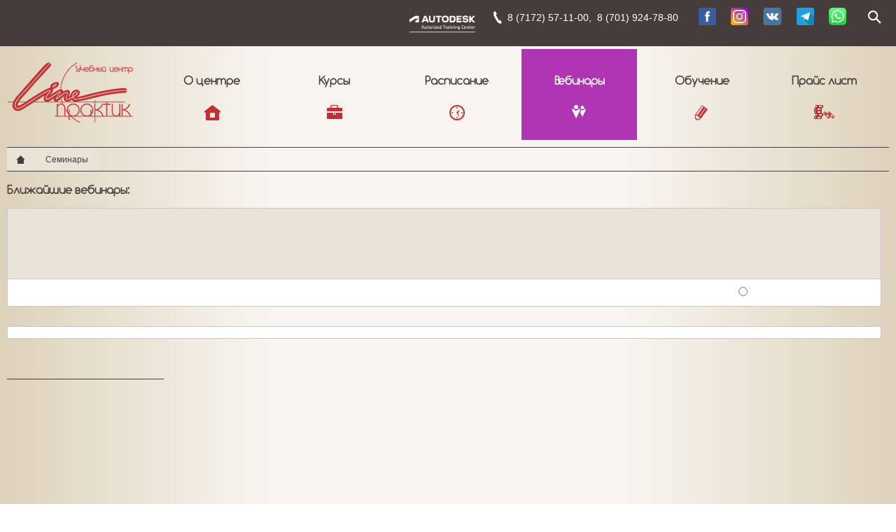

--- FILE ---
content_type: text/html; charset=UTF-8
request_url: https://l-p.kz/webinar/
body_size: 6236
content:
<!DOCTYPE html>
<html>
	<head>
		<meta charset="utf-8" />
		<meta name='yandex-verification' content='5fd545d6c418af18' />
		<meta name="description" content="Лайн-Практик" />
	        <meta name="keywords" content="вебинар, повышение квалификации архитектора, сметчика, строителя, BIm, информационное моделирование зданий" />
  		  		<title>Бесплатные вебинары по проектированию и BIM (ТИМСО)</title>
		<link rel="icon" href="favicon.ico" type="image/x-icon" />
		<link rel="shortcut icon" href="favicon.ico" type="image/x-icon" />
		<script type="text/javascript" src="/bitrix/templates/lp/js/jquery-1.11.0.min.js"></script>
                <link rel="stylesheet" type="text/css" href="/bitrix/templates/lp/js/fancybox/jquery.fancybox.css" />
               	<meta http-equiv="Content-Type" content="text/html; charset=UTF-8" />
<meta name="keywords" content="вебинар, повышение квалификации архитектора, сметчика, строителя, BIm, информационное моделирование зданий" />
<link href="/bitrix/cache/css/s2/lp/kernel_main/kernel_main.css?17122273905560" type="text/css"  rel="stylesheet" />
<link href="/bitrix/cache/css/s2/lp/template_6dc39531d3e802da9b6025218431c869/template_6dc39531d3e802da9b6025218431c869.css?176352545943707" type="text/css"  data-template-style="true"  rel="stylesheet" />
<script type="text/javascript">if(!window.BX)window.BX={message:function(mess){if(typeof mess=='object') for(var i in mess) BX.message[i]=mess[i]; return true;}};</script>
<script type="text/javascript">(window.BX||top.BX).message({'JS_CORE_LOADING':'Загрузка...','JS_CORE_NO_DATA':'- Нет данных -','JS_CORE_WINDOW_CLOSE':'Закрыть','JS_CORE_WINDOW_EXPAND':'Развернуть','JS_CORE_WINDOW_NARROW':'Свернуть в окно','JS_CORE_WINDOW_SAVE':'Сохранить','JS_CORE_WINDOW_CANCEL':'Отменить','JS_CORE_H':'ч','JS_CORE_M':'м','JS_CORE_S':'с','JSADM_AI_HIDE_EXTRA':'Скрыть лишние','JSADM_AI_ALL_NOTIF':'Показать все','JSADM_AUTH_REQ':'Требуется авторизация!','JS_CORE_WINDOW_AUTH':'Войти','JS_CORE_IMAGE_FULL':'Полный размер'});</script>
<script type="text/javascript">(window.BX||top.BX).message({'LANGUAGE_ID':'ru','FORMAT_DATE':'DD.MM.YYYY','FORMAT_DATETIME':'DD.MM.YYYY HH:MI:SS','COOKIE_PREFIX':'BITRIX_SM','SERVER_TZ_OFFSET':'18000','SITE_ID':'s2','USER_ID':'','SERVER_TIME':'1767307857','USER_TZ_OFFSET':'0','USER_TZ_AUTO':'Y','bitrix_sessid':'43855a7ee67f404dc51b68f716a7f54d'});</script>


<script type="text/javascript" src="/bitrix/cache/js/s2/lp/kernel_main/kernel_main.js?1712231681278019"></script>
<script type="text/javascript">BX.setJSList(['/bitrix/js/main/core/core.js?171222335097612','/bitrix/js/main/core/core_ajax.js?171222335035278','/bitrix/js/main/json/json2.min.js?17122233503467','/bitrix/js/main/core/core_ls.js?171222335010330','/bitrix/js/main/session.js?17122233503170','/bitrix/js/main/core/core_window.js?171222335096525','/bitrix/js/main/utils.js?171222335030972']); </script>
<script type="text/javascript">BX.setCSSList(['/bitrix/js/main/core/css/core.css?17122233505336','/bitrix/templates/lp/components/bitrix/menu/main/style.css?1712223354626','/bitrix/templates/lp/components/bitrix/breadcrumb/breadcrump/style.css?1712223354227','/bitrix/templates/lp/components/bitrix/menu/section/style.css?1712223354626','/bitrix/templates/lp/components/bitrix/news.list/top_banners/style.css?1712223354109','/bitrix/templates/lp/components/bitrix/menu/bot/style.css?1712223354626','/bitrix/templates/lp/styles.css?176352537939566','/bitrix/templates/lp/template_styles.css?176352537938']); </script>


<script type="text/javascript">
bxSession.Expand(1440, '43855a7ee67f404dc51b68f716a7f54d', false, '53491bec185e4d9115ec13137a9da29a');
</script>
<script type="text/javascript">var _ba = _ba || []; _ba.push(["aid", "144a556288beae6dae2fc4a3419e0521"]); _ba.push(["host", "l-p.kz"]); (function() {var ba = document.createElement("script"); ba.type = "text/javascript"; ba.async = true;ba.src = (document.location.protocol == "https:" ? "https://" : "http://") + "bitrix.info/ba.js";var s = document.getElementsByTagName("script")[0];s.parentNode.insertBefore(ba, s);})();</script>


               	<!--[if lt IE 9]><link rel="stylesheet" type="text/css" href="/bitrix/templates/lp/ie.css" /></script><![endif]-->
	 	<!--[if lt IE 8]><link rel="stylesheet" type="text/css" href="/bitrix/templates/lp/ie7.css" /></script><![endif]-->
		<!--[if lt IE 9]><script src="http://html5shiv.googlecode.com/svn/trunk/html5.js"></script><![endif]-->

<!-- Global site tag (gtag.js) - Google Analytics -->
<script async src="https://www.googletagmanager.com/gtag/js?id=G-S49DTR8NF8"></script>
<script>
  window.dataLayer = window.dataLayer || [];
  function gtag(){dataLayer.push(arguments);}
  gtag('js', new Date());

  gtag('config', 'G-S49DTR8NF8');
</script>

<script src="//static-login.sendpulse.com/apps/fc3/build/loader.js" sp-form-id="648364f4027dce4c3c43f3916cb14a9198c86ad2b8ea686936593e6a04b7fdc4"></script>
</head>
	<body>
<!--[if lt IE 8]>
		<div class="ie_message_overlay">
			<p>К сожалению, данная версия Internet Explorer устарела.</p>
			<p>Для корректной работы сайта требуется Internet Explorer версии 8 и выше.</p>
			<p><a href="http://windows.microsoft.com/en-my/windows-vista/update-internet-explorer">Обновить Internet Explorer.</a></p>
		</div>

		<![endif]-->
 	<div id="wrap">
			<header>
				<div class="top_panel">	
					<div class="default_width clearfix">
						<form id="lp_search" action="/search/index.php" class="search">
	<fieldset>
		<input type="text" name="q" value="" size="15" maxlength="50" class="search_text" placeholder="Поиск" />			<input name="s" type="submit" value="Поиск" />
		<a href="/search" class="no_js_search"><span>open</span></a>
	</fieldset>
</form>						
						<div class="contacts">
 <a href="https://api.whatsapp.com/send?phone=77019247880" target="_blank" title="Ссылка: https://api.whatsapp.com/send?phone=77019247880" style="color: #333333;"><img width="110" alt="ATC.png" src="/upload/medialibrary/ebf/ebf4866e023bb3dab07083253cb2ccc8.png" height="44" title="ATC.png" align="left"></a>
	<table cellspacing="0" cellpadding="0">
	<tbody>
	<tr>
		<td>
			<p class="phone">
				 8 (7172) 57-11-00,&nbsp; 8 (701) 924-78-80&nbsp; &nbsp;
			</p>
		</td>
		<td style="font-family: Arial;padding: 0 4px 0 0;">
 <a href="https://www.facebook.com/linepractic/" target="_blank"><img width="25" src="https://cad.kz/upload/facebook.png" height="25" style="width:25px;"></a>
		</td>
		<td style="font-family: Arial;padding: 0 4px 0 0;">
 <a href="https://www.instagram.com/line_practic/" target="_blank"><img width="25" src="https://cad.kz/upload/instagram.png" height="25" style="width:25px;"></a>
		</td>
		<td style="font-family: Arial;padding: 0 4px 0 0;">
 <a href="https://vk.com/linepractic" target="_blank"><img width="26" src="https://cad.kz/upload/vk.png" height="25" style="width:27px;"></a>
		</td>
		<td style="font-family: Arial;padding: 0 4px 0 0;">
 <a href="http://t.me/cadkz" target="_blank"><img width="25" src="https://cad.kz/upload/telegram.png" height="25" style="width:25px;"></a>
		</td>
		<td style="font-family: Arial;padding: 0 4px 0 0;">
 <a href="https://api.whatsapp.com/send?phone=77019247880" target="_blank"><img width="25" src="/upload/294px-WhatsApp_logo-color-vertical.svg.png" height="25" style="width:25px;"></a>
		</td>
	</tr>
	</tbody>
	</table>
</div>
 <br>					</div>	
				</div>
				<div class="default_width clearfix">
<h1 class="logo"> <a href="/">Учебный центр "Лайн-Практик"</a> </h1>
					
					<nav class="main_menu">
	<ul class="root_item_list">


       	
	
					<li  class="m_about has_submenu">
				<a href="/about/" class="root_item ">
				О центре				</a>
				<div  class="submenu">
				<ul class="clearfix m_about ">
				
		
	
	

       	
	

							<li class=""><a href="/about/">Лайн-Практик</a></li>
			


	
	

       	
	

							<li class=""><a href="/about/partners/">Партнеры</a></li>
			


	
	

       	
	

							<li class=""><a href="/about/news/">Новости</a></li>
			


	
	

       	
	

							<li class=""><a href="/about/job/">Вакансии</a></li>
			


	
	

       	
	

							<li class=""><a href="/oferta.php">Договор оферты</a></li>
			


	
	

       	
	

							<li class=""><a href="/about/essentials.php">Реквизиты</a></li>
			


	
	

       	
	

							<li class=""><a href="/about/contacts.php">Контакты</a></li>
			


	
	

       	
		</ul></div></li>	
	

							<li class="m_courses has_submenu">
				<a href="/courses/" class="root_item ">Курсы</a>
								<div  class="submenu">
				<ul class="two_column clearfix">
					<li>
						<h4>Темы</h4>
												<a href="/courses/index.php?th=37">1С: Предприятие 8</a>
												<a href="/courses/index.php?th=38">Графика и системы проектирования</a>
												<a href="/courses/index.php?th=141">BIM технология</a>
												<a href="/courses/index.php?th=154">Бесплатные курсы и семинары</a>
												<a href="/courses/index.php?th=184">Онлайн-курсы для проектировщиков</a>
											</li>
					<li>
						<h4>Программные продукты</h4>
												<a href="/courses/index.php?pr=178">NanoCAD</a>
												<a href="/courses/index.php?pr=29">Autodesk</a>
												<a href="/courses/index.php?pr=173">Autodesk Revit</a>
												<a href="/courses/index.php?pr=174">Autocad</a>
												<a href="/courses/index.php?pr=175">Autodesk 3Ds max</a>
												<a href="/courses/index.php?pr=176">Civil 3D</a>
												<a href="/courses/index.php?pr=177">Лира САПР</a>
												<a href="/courses/index.php?pr=131">SCAD</a>
												<a href="/courses/index.php?pr=214">АВС-KZ</a>
											</li>
				</ul>
				</div>
				</li>
			


	
	

       	
	

							<li class="m_schedule">
				<a href="/schedule/" class="root_item ">Расписание</a>
				</li>
			


	
	

       	
	

							<li class="m_partners">
				<a href="/webinar/" class="root_item active">Вебинары</a>
				</li>
			


	
	

       	
	
					<li  class="m_training has_submenu">
				<a href="/training/" class="root_item ">
				Обучение				</a>
				<div  class="submenu">
				<ul class="clearfix m_training ">
				
		
	
	

       	
	

							<li class=""><a href="/training/teachers/">Эксперты</a></li>
			


	
	

       	
	

							<li class=""><a href="/training/bim-tekhnologii-v-kazakhstane.php">BIM технологии в Казахстане</a></li>
			


	
	

       	
	

							<li class=""><a href="/training/photos/">Фотогалерея</a></li>
			


	
	

       	
	

							<li class=""><a href="/training/reviews/">Отзывы клиентов</a></li>
			


	
	

       	
		</ul></div></li>	
	

							<li class="m_price">
				<a href="/prays-list.php" class="root_item ">Прайс лист</a>
				</li>
			


	
	


	</ul>
</nav>

				</div>
			</header>
			
			<div id="content" class="main_content default_width">
         <div class="breadcrumb"><ul class="clearfix"><li class="home"><a href="/">Главная</a></li><li class="current"><a href="/webinar/" title="Семинары">Семинары</a></li></ul></div>                          				<h3>Ближайшие вебинары:</h3>
<div class="block_list schedule_list_v">
	<ul>
		<form action="/courses/order.php">
 <input type="hidden" value="2799" name="CID">
			<li>
			<h4>
			<p>
			</p>
 <br>
 <b> </b>
			<p align="left">
 <b> </b>
			</p>
 <b> </b><br>
 </h4>
 <a href="https://uc.l-p.kz/vebinary/Revit_2025/"> </a> <a href="http://uc.l-p.kz/vebinary/BIM_estimate/?utm_medium=uc.l-p.kz%2Fvebinary%2Fbim_estimate%2Fwebsite"> </a> <b> </b> <a href=""> </a> <a href="http://uc.l-p.kz/vebinary/revit_2026/"> </a> <a href="http://edu.l-p.kz/web_building_inspection"> </a> <a href="http://edu.l-p.kz/web_revit_prom?utm_medium=website"> </a> <b> </b>
			<table class="no_border">
			<tbody>
			<tr>
				<td id="bx_1373509569_3049" title="Двойной щелчок - Изменить услугу">
				</td>
				<td>
					&nbsp; &nbsp; &nbsp; &nbsp; &nbsp; &nbsp; &nbsp; &nbsp; &nbsp; &nbsp; &nbsp; &nbsp; &nbsp; &nbsp; &nbsp; &nbsp; &nbsp;<br>
				</td>
				<td>
					&nbsp; &nbsp; &nbsp; &nbsp; &nbsp; &nbsp; &nbsp; &nbsp; &nbsp;
				</td>
				<td>
				</td>
				<td>
				</td>
				<td>
 <input type="radio" value="3049" name="SID">
				</td>
				<td rowspan="1">
					<br>
				</td>
			</tr>
			</tbody>
			</table>
 </li>
			<li><br>
 </li>
		</form>
	</ul>
</div>
 ____________________________<br>
 <br>
 <br>
 <script src="https://yastatic.net/q/forms-frontend-ext/_/embed.js"></script> <iframe src="https://forms.yandex.ru/u/5eaa566f6b955210b68c1a20/?iframe=1" frameborder="0" name="ya-form-5eaa566f6b955210b68c1a20" width="650"></iframe> <section class="main_page_block"></section><!--noindex-->
<div class= "social_share" id="asd_share_buttons">
	<a class="ss_vk" href="#" title="Расшарить в ВКонтакт" onclick="window.open('http://vkontakte.ru/share.php?url=http%3A%2F%2Fl-p.kz%2Fwebinar%2F&amp;title=%D0%91%D0%B5%D1%81%D0%BF%D0%BB%D0%B0%D1%82%D0%BD%D1%8B%D0%B5+%D0%B2%D0%B5%D0%B1%D0%B8%D0%BD%D0%B0%D1%80%D1%8B+%D0%BF%D0%BE+%D0%BF%D1%80%D0%BE%D0%B5%D0%BA%D1%82%D0%B8%D1%80%D0%BE%D0%B2%D0%B0%D0%BD%D0%B8%D1%8E+%D0%B8+BIM+%28%D0%A2%D0%98%D0%9C%D0%A1%D0%9E%29&amp;image=&amp;description=', '', 'scrollbars=yes,resizable=no,width=560,height=350,top='+Math.floor((screen.height - 350)/2-14)+',left='+Math.floor((screen.width - 560)/2-5)); return false;"><img src="/bitrix/templates/lp/components/bitrix/asd.share.buttons/share/images/vkontakte.png" alt="ВКонтакт" border="0" vspace="3" hspace="3" /></a>
	<a class="ss_fb" href="#" title="Расшарить в Facebook" onclick="window.open('http://www.facebook.com/sharer.php?u=http%3A%2F%2Fl-p.kz%2Fwebinar%2F', '', 'scrollbars=yes,resizable=no,width=560,height=350,top='+Math.floor((screen.height - 350)/2-14)+',left='+Math.floor((screen.width - 560)/2-5)); return false;"><img src="/bitrix/templates/lp/components/bitrix/asd.share.buttons/share/images/facebook.png" alt="Facebook" border="0" vspace="3" hspace="3" /></a>
	<a class="ss_od" href="#" title="Расшарить в Одноклассники" onclick="window.open('http://www.odnoklassniki.ru/dk?st.cmd=addShare&amp;st._surl=http%3A%2F%2Fl-p.kz%2Fwebinar%2F%3F', '', 'scrollbars=yes,resizable=no,width=620,height=450,top='+Math.floor((screen.height - 450)/2-14)+',left='+Math.floor((screen.width - 620)/2-5)); return false;"><img src="/bitrix/templates/lp/components/bitrix/asd.share.buttons/share/images/odnoklassniki.png" alt="Одноклассники" border="0" vspace="3" hspace="3" /></a>
	<a class="ss_tw" href="#" title="Расшарить в Twitter" onclick="window.open('http://twitter.com/share?text=%D0%91%D0%B5%D1%81%D0%BF%D0%BB%D0%B0%D1%82%D0%BD%D1%8B%D0%B5+%D0%B2%D0%B5%D0%B1%D0%B8%D0%BD%D0%B0%D1%80%D1%8B+%D0%BF%D0%BE+%D0%BF%D1%80%D0%BE%D0%B5%D0%BA%D1%82%D0%B8%D1%80%D0%BE%D0%B2%D0%B0%D0%BD%D0%B8%D1%8E+%D0%B8+BIM+%28%D0%A2%D0%98%D0%9C%D0%A1%D0%9E%29&amp;url=http%3A%2F%2Fl-p.kz%2Fwebinar%2F', '', 'scrollbars=yes,resizable=no,width=560,height=350,top='+Math.floor((screen.height - 350)/2-14)+',left='+Math.floor((screen.width - 560)/2-5)); return false;"><img src="/bitrix/templates/lp/components/bitrix/asd.share.buttons/share/images/twitter.png" alt="Twitter" border="0" vspace="3" hspace="3" /></a>
	<a class="ss_mm" rel="nofollow" href="#" title="Расшарить в Mail.Ru" onclick="window.open('http://connect.mail.ru/share?share_url=http%3A%2F%2Fl-p.kz%2Fwebinar%2F', '', 'scrollbars=yes,resizable=no,width=560,height=350,top='+Math.floor((screen.height - 350)/2-14)+',left='+Math.floor((screen.width - 560)/2-5)); return false;"><img src="/bitrix/templates/lp/components/bitrix/asd.share.buttons/share/images/mailru.png" alt="Mail.Ru" border="0" vspace="3" hspace="3" /></a>
</div>
<!--/noindex--> 

 

			</div>
		</div>
		
		<footer>

			<section class="page_slider_wrap footer_banner">
				<div class="page_slider">
<ul>
		<li id="bx_651765591_1699">
                <a href="https://b24-f61moe.bitrix24.site/rannee_bronirovanie/" style="background-image: url(/upload/iblock/8c2/8c22c8ca681878c2686098c1ccd84f74.png);"></a>
	</li>

		<li id="bx_651765591_1432">
                <a href="https://cad.kz/" style="background-image: url(/upload/iblock/c48/c48c4236afcb2851dc4cc4c31312b389.png);"></a>
	</li>

		<li id="bx_651765591_1431">
                <a href="https://edu.l-p.kz/rassrochka" style="background-image: url(/upload/iblock/b5e/b5ed98bdedf84ab704a0ae96354efa65.png);"></a>
	</li>

</ul>				</div>
			</section>
<div class="footer_content">
			<div class="default_width">
	
					
					<nav class="supp_menu">
<ul>

			<li class="s_m_courses"><a href="/courses/">Курсы</a></li>
		
			<li class="s_m_schedule"><a href="/schedule/">Расписание</a></li>
		
			<li class="s_m_question"><a href="/about/ask.php">Задать вопрос</a></li>
		
			<li class="s_m_contacts"><a href="/about/contacts.php">Контакты</a></li>
		
			<li class="s_m_map"><a href="/map.php">Карта сайта</a></li>
		
			<li class=""><a href="/enter.php">Вход для учеников</a></li>
		

</ul>
</nav>
				<section class="copyright clearfix">
					<p>© 2026 Учебный центр "Лайн-Практик"</p>
					<p><a href="http://1c-rating.kz/web/">Создание сайта</a> - 1С-Рейтинг</p>
				</section>
			</div>
</div>
<!--  <div class="alert">
  <span class="closebtn" onclick="this.parentElement.style.display='none';">×</span> 
  <strong>Вебинар: «Применение Autodesk Revit в проектировании промышленных зданий» </strong> 
<a href="https://edu.l-p.kz/web_revit_prom?utm_source=lp" class="link_button">Подробнее</a>
</div> -->
		</footer>

                <script type="text/javascript" src="/bitrix/templates/lp/js/classie.js"></script>
		<script type="text/javascript" src="/bitrix/templates/lp/js/uisearch.js"></script>
                <script type="text/javascript" src="/bitrix/templates/lp/js/jquery.fancybox.pack.js"></script>
		<script type="text/javascript" src="/bitrix/templates/lp/js/cbpAnimatedHeader.js"></script>
<script type="text/javascript" src="/bitrix/templates/lp/js/jquery.bxslider.min.js"></script>
<script type="text/javascript" src="/bitrix/templates/lp/js/common.js"></script>


<!-- Yandex.Metrika counter -->
<script type="text/javascript" >
   (function(m,e,t,r,i,k,a){m[i]=m[i]||function(){(m[i].a=m[i].a||[]).push(arguments)};
   m[i].l=1*new Date();k=e.createElement(t),a=e.getElementsByTagName(t)[0],k.async=1,k.src=r,a.parentNode.insertBefore(k,a)})
   (window, document, "script", "https://mc.yandex.ru/metrika/tag.js", "ym");

   ym(36711320, "init", {
        clickmap:true,
        trackLinks:true,
        accurateTrackBounce:true,
        webvisor:true
   });
</script>
<noscript><div><img src="https://mc.yandex.ru/watch/36711320" style="position:absolute; left:-9999px;" alt="" /></div></noscript>
<!-- /Yandex.Metrika counter -->

<script data-skip-moving="true">
        (function(w,d,u){
                var s=d.createElement('script');s.async=1;s.src=u+'?'+(Date.now()/60000|0);
                var h=d.getElementsByTagName('script')[0];h.parentNode.insertBefore(s,h);
        })(window,document,'https://cdn.bitrix24.kz/b3032247/crm/site_button/loader_6_r0c0ls.js');
</script>
</body>
</html>

--- FILE ---
content_type: text/css
request_url: https://l-p.kz/bitrix/cache/css/s2/lp/template_6dc39531d3e802da9b6025218431c869/template_6dc39531d3e802da9b6025218431c869.css?176352545943707
body_size: 7716
content:



/* Start:/bitrix/templates/lp/components/bitrix/menu/main/style.css*/
/* Left menu*/
ul.left-menu
{
	list-style:none;
	margin:0; padding:0;
	margin-bottom:8px;
	position: relative; /*IE bug*/
}

ul.left-menu li
{
	padding: 10px 16px;
	background:#F5F5F5 url(/bitrix/templates/lp/components/bitrix/menu/main/images/left_menu_bg.gif) top repeat-x;
}

ul.left-menu li a
{
	font-size:100%;
	color:#BC262C;
	font-weight:bold;
	text-decoration:none;
}

ul.left-menu li a:visited
{
	color:#BC262C;
}

ul.left-menu li a:hover
{
	color:#BC262C;
}


ul.left-menu li a.selected:link, 
ul.left-menu li a.selected:visited, 
ul.left-menu li a.selected:active, 
ul.left-menu li a.selected:hover
{
	color:#FC8D3D;
}



/* End */



/* Start:/bitrix/templates/lp/components/bitrix/breadcrumb/breadcrump/style.css*/
ul.breadcrumb-navigation
{
	padding:0; margin:0;
	padding-top:4px;
	list-style:none;
}

ul.breadcrumb-navigation li
{
	display:inline;
}

ul.breadcrumb-navigation a
{
	
}

ul.breadcrumb-navigation span
{
	
}
/* End */



/* Start:/bitrix/templates/lp/components/bitrix/menu/section/style.css*/
/* Left menu*/
ul.left-menu
{
	list-style:none;
	margin:0; padding:0;
	margin-bottom:8px;
	position: relative; /*IE bug*/
}

ul.left-menu li
{
	padding: 10px 16px;
	background:#F5F5F5 url(/bitrix/templates/lp/components/bitrix/menu/section/images/left_menu_bg.gif) top repeat-x;
}

ul.left-menu li a
{
	font-size:100%;
	color:#BC262C;
	font-weight:bold;
	text-decoration:none;
}

ul.left-menu li a:visited
{
	color:#BC262C;
}

ul.left-menu li a:hover
{
	color:#BC262C;
}


ul.left-menu li a.selected:link, 
ul.left-menu li a.selected:visited, 
ul.left-menu li a.selected:active, 
ul.left-menu li a.selected:hover
{
	color:#FC8D3D;
}



/* End */



/* Start:/bitrix/templates/lp/components/bitrix/news.list/top_banners/style.css*/
div.news-list img.preview_picture
{
	float:left;
	margin:0 4px 6px 0;
}
.news-date-time {
	color:#486DAA;
}


/* End */



/* Start:/bitrix/templates/lp/components/bitrix/menu/bot/style.css*/
/* Left menu*/
ul.left-menu
{
	list-style:none;
	margin:0; padding:0;
	margin-bottom:8px;
	position: relative; /*IE bug*/
}

ul.left-menu li
{
	padding: 10px 16px;
	background:#F5F5F5 url(/bitrix/templates/lp/components/bitrix/menu/bot/images/left_menu_bg.gif) top repeat-x;
}

ul.left-menu li a
{
	font-size:100%;
	color:#BC262C;
	font-weight:bold;
	text-decoration:none;
}

ul.left-menu li a:visited
{
	color:#BC262C;
}

ul.left-menu li a:hover
{
	color:#BC262C;
}


ul.left-menu li a.selected:link, 
ul.left-menu li a.selected:visited, 
ul.left-menu li a.selected:active, 
ul.left-menu li a.selected:hover
{
	color:#FC8D3D;
}



/* End */



/* Start:/bitrix/templates/lp/styles.css*/
/*snippets*/
.clearfix:before,
.clearfix:after {
	content: " ";
	display: table;
}

.clearfix:after {
	clear: both;
}

	/* IE6/7 support */
.clearfix {
	*zoom: 1;
}
/*end_snippets*/

/*layout*/
html, body {height: 100%;}

#wrap 
{
	min-height: 100%;
}

#content
{
	padding-bottom: 460px;
	overflow: auto;
}

header
{
	position: relative;
	top: 0;
	left: 0;
	width: 100%;
	z-index: 990;
	
	-webkit-transition: all 0.2s;
	-moz-transition: all 0.2s;
	transition: all 0.2s;
}

.top_panel
{
	position: fixed;
	top: 0;
	right: 0;
	width: 100%;
	z-index: 890;
}

.logo,
.main_menu
{
	padding-top: 60px;
}

header.sticky_header
{
	background-color: #473c3c;
	position: fixed;
}

footer
{
	position: relative;
	clear: both;
	height: 430px;
	margin: -430px 0 0;
}

footer .footer_content
{
	background-color: #473c3c;
}

.default_width
{
	max-width: 1360px;
	min-width: 940px;
	margin: 0 auto;
	padding: 0 10px;
}

/*Opera Fix for_sticky_footer*/
body:before 
{
	content:"";
	height:100%;
	float:left;
	width:0;
	margin-top:-32767px;
}
/*end_layout*/

/*font*/
@font-face {
  font-family: 'Comfortaa';
  font-style: normal;
  font-weight: 300;
  src: local('Comfortaa Light'), local('Comfortaa-Light'), url(/bitrix/templates/lp/fonts/Comfortaa/r_tUZNl0G8xCoOmp_JkSCp1r3JsPcQLi8jytr04NNhU.woff) format('woff'),
  url(/bitrix/templates/lp/fonts/Comfortaa/Comfortaa-Light.ttf) format('truetype');
}
/* @font-face {
  font-family: 'Comfortaa';
  font-style: normal;
  font-weight: 400;
  src: local('Comfortaa'), local('Comfortaa-Regular'), url(/fonts/Comfortaa/Be0CkOtwwI2n86HMhtablT8E0i7KZn-EPnyo3HZu7kw.woff) format('woff'),
  url(/fonts/Comfortaa/Comfortaa-Regular.ttf) format('truetype');
}
@font-face {
  font-family: 'Comfortaa';
  font-style: normal;
  font-weight: 700;
  src: local('Comfortaa Bold'), local('Comfortaa-Bold'), url(/fonts/Comfortaa/fND5XPYKrF2tQDwwfWZJI51r3JsPcQLi8jytr04NNhU.woff) format('woff'),
  url(/fonts/Comfortaa/Comfortaa-Bold.ttf) format('truetype');
} */

/*end_font*/

/*common*/
body
{
	color: #463e3e;
	font-size: 14px;
	font-family: Tahoma, Arial, sans-serif;
	font-weight: normal;
	
	background: #f1ece1;
	background: -moz-linear-gradient(left,  #ddd2ba 0%, #f8f5f0 30%, #f8f5f0 50%, #f8f5f0 70%, #ddd2ba 100%);
	background: -webkit-gradient(linear, left top, right top, color-stop(0%,#ddd2ba), color-stop(30%,#f8f5f0), color-stop(50%,#f8f5f0), color-stop(70%,#f8f5f0), color-stop(100%,#ddd2ba));
	background: -webkit-linear-gradient(left,  #ddd2ba 0%,#f8f5f0 30%,#f8f5f0 50%,#f8f5f0 70%,#ddd2ba 100%);
	background: -o-linear-gradient(left,  #ddd2ba 0%,#f8f5f0 30%,#f8f5f0 50%,#f8f5f0 70%,#ddd2ba 100%);
	background: -ms-linear-gradient(left,  #ddd2ba 0%,#f8f5f0 30%,#f8f5f0 50%,#f8f5f0 70%,#ddd2ba 100%);
	background: linear-gradient(to right,  #ddd2ba 0%,#f8f5f0 30%,#f8f5f0 50%,#f8f5f0 70%,#ddd2ba 100%);
}

fieldset
{
	border: none;
}

h1, h2, h3, h5
{
	font-family: 'Comfortaa', Arial, Tahoma, sans-serif;
	color: #463e3e;
}

h1
{
	font-size: 20px;
	font-weight: bold;
	margin: 1.2em 0;
}

.column_content h1
{
	margin-top: 1.2em;
}

h2
{
	font-size: 18px;
	font-weight: bold;
	margin: 1.2em 0 1.2em 0;
}

h2 a
{
	font-size: 16px;
}

h3
{
	font-size: 16px;
	font-weight: bold;
	margin: 1em 0 1em 0;
}

h4
{
	font-size: 16px;
	font-weight: normal;
	text-transform: uppercase;
	margin: 1em 0 1em 0;
}

h5
{
	font-size: 14px;
	font-weight: normal;
	margin: 1em 0 1em 0;
}

h6
{
	font-size: 12px;
	font-weight: bold;
	margin: .5em 0 .5em 0;
}

h3 a
{
	font-family: Helvetica, Arial, Tahoma, sans-serif;
	font-size: 16px;
	font-weight: bold;
	color: #463e3e;
	text-decoration: none;
}

.main_content p,
.anounce_text
{
	line-height: 1.4em;
	padding: .5em 0;
}

.main_content table
{
	border-collapse: collapse;
	width: 98%;
	margin: 1em 0 2em;
}

.main_content table tr td,
.main_content table tr th
{
	border: 1px #c8c8c8 solid;
	padding: .8em 1.1em;
	vertical-align: top;
	background: #fff;
}

.main_content table tr th
{
	background: #e9e4d7;
	font-size: 16px;
	font-weight: normal;
	text-align: center;
}

.main_content table.no_border,
.main_content table.form
{
	border: none;
	margin: 0;
	width: auto;
}

.main_content table.no_border tr td,
.main_content table.no_border tr th,
.main_content table.form tr td,
.main_content table.form tr th
{
	border: none;
	background: none;
	vertical-align: middle;
}

.main_content ul,
.main_content ol
{
	margin: .5em 0 1.5em 1.75em;
}

.main_content ul li,
.main_content ol li
{
	margin-bottom: 1em;
}

a
{
	color: #c62f32;
	text-decoration: underline;
}

a:hover
{
	text-decoration: none;
}

img
{
	outline: none;
	border: none;
}

a img
{
	outline: none;
}

.main_content img
{
	padding: .5em;
}
/*end_common*/

/*form*/
.main_content input[type="submit"],
.main_content input[type="button"],
.main_content input[type="reset"],
.subscribe input[type="submit"],
.link_button
{
	display: inline-block;
	color: #f1eee6;
	padding: .5em 1.5em .6em;
	text-decoration: none;
	text-align: center;
	font-size: 14px;
	font-family: inherit;
	background: #c62f32;
	border: none;
	border-top: 1px #fefefd solid;
	border-bottom: 1px #fefefd solid;  
	position: relative;
	
	-webkit-border-radius: 3px;
	-moz-border-radius: 3px;
	border-radius: 3px; 
	
	-webkit-box-shadow: 0 3px #780101;
	-moz-box-shadow: 0 3px #780101;
	box-shadow: 0 3px #780101;
	
	-webkit-transition: all 0.2s;
	-moz-transition: all 0.2s;
	transition: all 0.2s;
}

.main_content input[type="submit"]:hover,
.main_content input[type="button"]:hover,
.main_content input[type="reset"]:hover,
.subscribe input[type="submit"]:hover,
.link_button:hover
{
	top: 1px;
		
	-webkit-box-shadow: 0 2px #780101;
	-moz-box-shadow: 0 2px #780101;
	box-shadow: 0 2px #780101; 
}

.main_content input[type="submit"]:active,
.main_content input[type="button"]:active,
.main_content input[type="reset"]:active,
.subscribe input[type="submit"]:active,
.link_button:active
{
	top: 3px;
		
	-webkit-box-shadow: 0 0 #780101;
	-moz-box-shadow: 0 0 #780101;
	box-shadow: 0 0 #780101; 
}

.main_content input.brown,
.subscribe input.brown,
.link_button_brown
{
	border: 1px #fefefd solid;
	background: #463e3e;
	
	-webkit-box-shadow: 0 2px #f3f0e9;
	-moz-box-shadow: 0 2px #f3f0e9;
	box-shadow: 0 2px #f3f0e9;
}

.main_content input.brown:hover,
.subscribe input.brown:hover,
.link_button_brown:hover
{
	-webkit-box-shadow: 0 1px #f3f0e9;
	-moz-box-shadow: 0 1px #f3f0e9;
	box-shadow: 0 1px #f3f0e9;
}

.main_content input.brown:active,
.subscribe input.brown:active,
.link_button_brown:active
{
	-webkit-box-shadow: 0 0 #f3f0e9;
	-moz-box-shadow: 0 0 #f3f0e9;
	box-shadow: 0 0 #f3f0e9;
}

.main_content input[type="text"],
.main_content input[type="password"],
.main_content textarea,
.subscribe form input[type="text"]
{
	padding: .4em;
	border: 1px #d1d0cb solid;
	font-family: inherit;
}

.main_content input[type="text"]:focus,
.main_content input[type="password"]:focus,
.main_content textarea:focus
{
	border: 1px #463e3e solid;
}

.form input[type="text"],
.form textarea
{
	width: 94%;
}

.form .required label:after
{
	content: "*";
	display: inline-block;
}

.form select
{
	width: 98%;
	padding: 5px;
	border: 1px #dadada solid;
	font-family: inherit;
}

.main_content .form img
{
	padding-left: 0;
	padding-top: 0;
}

.selectbox label
{
	display: block;
}

.selectbox input
{
	position: relative;
    top: -1px;
	width: 1em;
    height: 1em;
	margin-right: .3em;
    vertical-align: middle;
}

/*end_form*/

/*top_panel*/
.top_panel
{
	padding: .8em 0;
	background: #473c3c;
	color: #fff;
	text-align: right;
}
/*end_top_panel*/

/*search*/
.search 
{
	float: right;
	position: relative;
	width: 0%;
    min-width: 3em;
	height: 2.2em;
	margin-left: .5em;
	overflow: hidden;
	
	-webkit-transition: width 0.1s;
    -moz-transition: width 0.1s;
    transition: width 0.1s;
 
    -webkit-backface-visibility: hidden;
}

.search input,
.search span
{
	position: absolute;
	top: 0;
	right: 0;
	
	display: block;
	float: left;
	font-size: 14px;
	padding: .4em 1em;
	font-family: inherit;
	
	border: none;
	outline: none;	
	
	-webkit-box-sizing: border-box;
	-moz-box-sizing: border-box;
	box-sizing: border-box;
}

.search input[type="text"]
{
	color: #473c3c;
	background: #fff;
	margin-right: 3em;
	width: 80%;
	
	-webkit-border-radius: 1.1em;
	-moz-border-radius: 1.1em;
	border-radius: 1.1em;
}

.search input[type="submit"],
.search span
{
	text-indent: -9999px;
	letter-spacing: -5px;
	text-align: left;
	width: 3em;
	cursor: pointer;
	
	-webkit-appearance: none;
}

.search input[type="submit"]
{
	background: url(/bitrix/templates/lp/img/search2.png) 50% 50% no-repeat;
	z-index: -1;
}
.search span
{
	background: url(/bitrix/templates/lp/img/search.png) 50% 50% no-repeat;
	z-index: 90;
}

.search_open
{	
	width: 50%;
}

.search_open span
{
	z-index: 11;
}

.search_open input[type="submit"]
{	
	z-index: 90;	
}

.no_js_search
{
	display: inline-block;
	width: 3em;
	height: 2em;
}
/*end_search*/

/*contacts*/
.contacts p,
.contacts a
{
	display: inline-block;
	height: 2em;
	margin: 0 .6em;
	vertical-align: top;
	color: #fff;
	background-repeat: no-repeat;
}
.contacts table
{
	float: right;
}
.skype a
{
	padding-left: 2em;
	line-height: 2em;
	background-image: url(/bitrix/templates/lp/img/skype.png);
	background-position: 0 0;
	text-decoration: none;
}

.skype a:hover 
{	
	color: #5ba8ff;
	background-position: 0 -28px;
}

.contacts p.phone
{
	padding-left: 1.5em;
	line-height: 2em;
	background-position: 0 50%;
	background-image: url(/bitrix/templates/lp/img/phone.png);
}

.contacts a.social
{
	width: 22px;
	text-decoration: none;
	text-align: left;
	text-indent: -9999px;
	letter-spacing: -5px;
	background-position: 0 0;
}

.contacts a.social:hover
{
	background-position: 0 -28px;
}

.contacts a.vk
{
	background-image: url(/bitrix/templates/lp/img/vk.png);
}

.contacts a.mm
{
	background-image: url(/bitrix/templates/lp/img/mm.png);
}
/*end_contacts*/

/*logo*/
.logo
{
	display: block;
	width: 181px;
	height: 96px;
	margin: 1em 0 0;
	float: left;
	background: url(/bitrix/templates/lp/img/logo.png) 0 100% no-repeat;
		
	-webkit-transition: all 0.2s;
	-moz-transition: all 0.2s;
	transition: all 0.2s;
}

.logo a 
{
	display: block;
	width: 100%;
	height: 100%;
	text-indent: -9999px;
	letter-spacing: -5px;
}
/*end_logo*/

/*main_menu*/
.main_menu
{
	display: block;
	margin-left: 200px;
}

.main_menu ul.root_item_list
{
	display: table;
	width: 100%;
	table-layout: fixed;
	border-collapse: separate;
	border-spacing: 10px;
	
	-webkit-transition: all 0.2s;
	-moz-transition: all 0.2s;
	transition: all 0.2s;
}

.main_menu  ul.root_item_list > li
{
	list-style-type: none;
	display: table-cell;
	width: 2%;
	text-align: center;
	vertical-align: middle;
}

.main_menu a
{
	text-decoration: none;
	color: #463e3e;
}

.main_menu .root_item
{
	font-family: 'Comfortaa', Arial, Tahoma, sans-serif;
	font-weight: 700;
	font-size: 16px;
	position: relative;
	display: block;
	width: 100%;
	height: 130px;
	padding-top: 2.2em;
	background-repeat: no-repeat;
	background-position: 50% 0;
	
	-webkit-box-sizing: border-box; 
	-moz-box-sizing: border-box;
	box-sizing: border-box; 
}

.main_menu .m_about .root_item
{
	background-image: url(/bitrix/templates/lp/img/m_about.png);
}

.main_menu .m_schedule .root_item
{
	background-image: url(/bitrix/templates/lp/img/m_schedule.png);
}

.main_menu .m_price .root_item
{
	background-image: url(/bitrix/templates/lp/img/m_price.png);
}

.main_menu .m_training .root_item
{
	background-image: url(/bitrix/templates/lp/img/m_training.png);
}

.main_menu .m_partners .root_item
{
	background-image: url(/bitrix/templates/lp/img/m_partners.png);
}

.main_menu .m_courses .root_item
{
	background-image: url(/bitrix/templates/lp/img/m_courses.png);
}

.main_menu .root_item:hover,
.main_menu li .current,
.main_menu li .active
{
	color: #fff;
	background-position: 50% -150px;
}

.main_menu .m_about .root_item:hover,
.main_menu .m_about .current,
.main_menu .m_about .active
{
	background-color: #c62f32;
}

.main_menu .m_courses .root_item:hover,
.main_menu .m_courses .current,
.main_menu .m_courses .active
{
	background-color: #96bb33;
}

.main_menu .m_schedule .root_item:hover,
.main_menu .m_schedule .current,
.main_menu .m_schedule .active
{
	background-color: #5fb3d5;
}

.main_menu .m_training .root_item:hover,
.main_menu .m_training .current,
.main_menu .m_training .active
{
	background-color: #edba32;
}

.main_menu .m_price .root_item:hover,
.main_menu .m_price .current,
.main_menu .m_price .active
{
	background-color: #d45731;
}

.main_menu .m_partners .root_item:hover,
.main_menu .m_partners .current,
.main_menu .m_partners .active
{
	background-color: #b035b5;
}

.submenu
{
	display: none;
	position: absolute;
	z-index: 99;
	padding-top: .5em;
	text-align: left;
}

.submenu:after
{
	content: '';
	position: absolute;
	top: 0.5em;
	left: 0;
	height: 0;
	width: 0;
	margin-top: 1px;
	margin-left: 1px;
	border-top-width: 1em;
	border-top-style: solid;
	border-top-color: transparent;
	border-right: 1em solid transparent;
}	

.submenu ul
{
	background: #fff;
	
	border-width: 1px;
	border-style: solid;
	border-color: transparent;
	
	-webkit-box-shadow: 0 3px 10px rgba(0,2,4,0.2);
	-moz-box-shadow: 0 3px 10px rgba(0,2,4,0.2);
	box-shadow: 0 3px 10px rgba(0,2,4,0.2);
}

.m_about .submenu ul
{
	border-color: #c62f32;
	border-color: rgba(198,47,50,0.5);
}

.m_about .submenu:after
{
	border-top-color: #c62f32;
}

.m_courses .submenu ul
{
	border-color: #96bb33;
	border-color: rgba(150,187,51,0.5);
}

.m_courses .submenu:after
{
	border-top-color: #96bb33;
}

.m_schedule .submenu ul
{
	border-color: #5fb3d5;
	border-color: rgba(95,179,213,0.5);
}

.m_schedule .submenu:after
{
	border-top-color: #5fb3d5;
}

.m_training .submenu ul
{
	border-color: #edba32;
	border-color: rgba(237,186,50,0.5);
}

.m_training .submenu:after
{
	border-top-color: #edba32;
}

.m_price .submenu ul
{
	border-color: #d45731;
	border-color: rgba(212,87,49,0.5);
}

.m_price .submenu:after
{
	border-top-color: #d45731;
}

.m_partners .submenu ul
{
	border-color: #b035b5;
	border-color: rgba(176,53,181,0.5);
}

.m_partners .submenu:after
{
	border-top-color: #b035b5;	
}

.submenu ul li 
{
	list-style-type: none;
}

.submenu ul li, 
.submenu a
{
	display: block;
}

.submenu a
{
	font-size: 14px;
	padding: 1em 2em 1em 2em;
}

.submenu a:hover,
.submenu a.current
{
	background-color: #ece9e9;
}

.submenu h4
{
	padding-left: 1.8em;
}

.submenu .two_column li
{
	display: block;
	float: left;
	width: 49%;
}

.submenu .two_column li:first-child
{
	border-right: 1px #bbb solid;
}
/*end_main_menu*/

/*sticky_header*/
.sticky_header .logo
{
	width: 148px;
	height: 72px;
	margin-top: -1.2em;
	position: relative;
	z-index: 900;
	
	background: url(/bitrix/templates/lp/img/s_logo.png) 0 100% no-repeat;
}

.sticky_header .search_open
{
	width: 30%;
}

.sticky_header .main_menu ul.root_item_list
{
	border-spacing: 10px 0;
}

.sticky_header .main_menu .root_item
{
	height: 50px;
}

.sticky_header .main_menu .root_item,
.sticky_header .main_menu .root_item:hover,
.sticky_header .main_menu li .current,
.sticky_header .main_menu li .active
{
	padding-top: 1em;
	text-indent: -9999px;
	letter-spacing: -5px;
	background-position: 50% -215px;
}

.sticky_header .submenu ul
{
	padding: 1em 0;
}
/*end_sticky_header*/

/*supp_menu*/
.supp_menu
{
	text-align: center;
}

.supp_menu li,
.supp_menu li a
{
	display: inline-block;
}

.supp_menu a
{
	color: #fff;
	text-decoration: none;
	padding: 1.2em 2em 1.2em 1.8em;
	background-repeat: no-repeat;
	background-position: 0 50%;
}

.supp_menu a:hover
{
	text-decoration: underline;
}

.s_m_courses a
{
	background-image: url(/bitrix/templates/lp/img/s_m_courses.png);
}

.s_m_schedule a
{
	background-image: url(/bitrix/templates/lp/img/s_m_schedule.png)
}

.s_m_question a
{
	background-image: url(/bitrix/templates/lp/img/s_m_question.png)
}

.supp_menu .s_m_contacts a
{
	padding-left: 1.2em;
	background-image: url(/bitrix/templates/lp/img/s_m_contacts.png)
}

.s_m_map a
{
	background-image: url(/bitrix/templates/lp/img/s_m_map.png)
}	
/*end_supp_menu*/

/*subscribe*/
.subscribe
{
	border-top: 1px #ddd7cf solid;
	border-bottom: 1px #ddd7cf solid;
	color: #fff;
	text-align: center;
	padding: 1em 0;
}

.subscribe p
{
	display: block;
	font-size: 16px;
}

.subscribe p:first-child
{
	font-family: 'Comfortaa', Arial, Tahoma, sans-serif;
	font-size: 25px;
	margin-bottom: .3em;
}

.subscribe form
{
	margin-top: 1.5em;
}

.subscribe input[type="text"]
{
	margin-right: 1em;
}
/*end_subscribe*/

/*copyright*/
.copyright p
{
	display: block;
	float: left;
	width: 50%;
	margin: 1em 0;
	color: #fff;
	text-align: right;
}

.copyright p a
{
	color: #fff;
}

.copyright p a:hover
{
	text-decoration: none;
}
	
.copyright p:first-child
{
	text-align: left;
}
/*end_copyright*/

/*breadcrumb*/
.breadcrumb
{
	font-size: 12px;
	color: #463e3e;
	border-top: 1px #463e3e solid;
	border-bottom: 1px #463e3e solid;
}

.main_content .breadcrumb ul 
{
	margin: 0;
}

.breadcrumb ul li
{
	list-style-type: none;
	display: block;
	float: left;
	margin: 0;
	padding: .8em 1em .8em 1.5em;
	background-color: #f7f5f0;
	position: relative;
}

.breadcrumb ul li a
{
	display: block;
	text-decoration: none;
	color: #463e3e;
}

.breadcrumb ul li:after
{
	content: '';
	position: absolute;
	top: 0;
	left: 100%;
	width: 0px;
	height: 0px;
	z-index: 10;
	border-style: solid;
	border-width: 17px 0 17px 8px;
	border-color: transparent transparent transparent #f7f5f0;
}

.breadcrumb ul li.home
{
	padding-left: 1.2em;
}

.breadcrumb ul li.home a
{
	width: 11px;
	height: 100%;
	background: url(/bitrix/templates/lp/img/home.png) 50% 50% no-repeat;
	text-align: left;
	text-indent: -9999px;
}

.breadcrumb ul li:hover,
.breadcrumb ul li.current,
.breadcrumb ul li.home 
{
	background-color: #eae4d8; 
}

.breadcrumb ul li:hover:after,
.breadcrumb ul li.current:after,
.breadcrumb ul li.home:after
{
	border-color: transparent transparent transparent #eae4d8;
} 
/*end_breadcrumb*/

/*section_menu*/
.section_header,
.aside_menu_header
{
	background: #faf9f6;
}

.section_header	
{	
	margin-bottom: 3em;
}

.section_header_name,
.aside_menu_header
{
	display: block;
	height: 70px;
	line-height: 70px;
}

.section_header_name
{	
	width: 20%;
	float: left;
	text-align: center;
}

.section_header h3,
.aside_menu h3
{
	display: inline-block;
	margin: 0;
	vertical-align: middle;
	line-height: normal;
	font-size: 20px;
	color: #c62f32;
}

.section_header nav
{
	display: table;
	width: 80%;
	height: 70px;
	table-layout: fixed;
	position: relative;
}

.section_header nav a
{	
	display: table-cell;
	width: 2%;
	height: 100%;
	border-top: 4px transparent solid;
	text-align: center;
	vertical-align: middle;
	color: #463e3e;
	text-decoration: none;
}

.section_header nav a:hover,
.section_header nav a.current
{
	background: #ded7c4;
	border-top: 4px #463e3e solid;
}

.section_header nav a span
{
	display: block;
	width: 100%;
	height: 1px;
	position: relative;
	top: 23px;
}

.section_header nav a:hover span:after,
.section_header nav a.current span:after
{
	content: '';
	position: absolute;
	top: 100%;
	left: 50%;
	width: 0px;
	height: 0px;
	margin-left: -12px; 
	border-style: solid;
	border-width: 10px 12px 0 12px;
	border-color: transparent;
	border-top-color: #ded7c4;
}
/*end_section_menu*/

/*social_share*/
.social_share
{
	display: block;
	margin: 3em 0 1em;
	border-top: 1px #463e3e solid;
	text-align: right;
	clear: left;
}

.social_share a
{
	text-indent: -9999px;
	letter-spacing: -5px;
	text-align: left;
	display: inline-block;
	width: 31px;
	height: 31px;
	margin: .6em .3em;
	background-repeat: no-repeat;
	background-position: 0 0;
}

.social_share a:hover
{
	background-position: 0 -34px;
}

.ss_od
{
	background-image: url(/bitrix/templates/lp/img/ss_od.png);
}

.ss_tw
{
	background-image: url(/bitrix/templates/lp/img/ss_tw.png);
}

.ss_vk
{
	background-image: url(/bitrix/templates/lp/img/ss_vk.png);
}

.ss_fb
{
	background-image: url(/bitrix/templates/lp/img/ss_fb.png);
}

.ss_mm
{
	background-image: url(/bitrix/templates/lp/img/ss_mm.png);
}
/*end_social_share*/

/*block_list*/
.main_content .block_list ul
{
	margin: 1em 0;
}

.main_content .block_list ul li
{
	list-style-type: none;
	display: inline-block;
	margin-right: -5px;
	vertical-align: top;
}	
/*end_block_list*/

/*news*/
.main_content .date
{
	display: block;
	padding-bottom: 0;
	margin-bottom: 1em;
	border-bottom: 1px #463e3e solid;
	text-align: left;
}

.date span
{
	display: inline-block;
	padding: .3em 2em;
	color: #fff;
	background: #463e3e;
	
	-webkit-border-top-left-radius: .4em;
	-moz-border-radius-topleft: .4em;
	border-top-left-radius: .4em;
	
	-webkit-border-top-right-radius: .4em;
	-moz-border-radius-topright: .4em;
	border-top-right-radius: .4em;
}

.main_content .detail_photo 
{
	float: left;
	padding: 0;
	margin: 1em 1em 1em 0;
	max-width: 250px;
}

.main_content .detail_text ul,
.main_content .detail_text ol
{
	list-style-position: inside;
}

.news_column
{
	display: block;
	float: left;
	width: 32%;
}

.news_column:nth-child(3n-1)
{
	margin-left: 2%;
	margin-right: 2%;
}

.news_item
{
	display: block;
	min-height: 250px;
	padding-bottom: 2em;
	margin-bottom: 0;
	margin-top: -1px;
	background: #faf9f6;
	border: 1px #cfcec9 solid;
	position: relative;
	
	-webkit-box-sizing: border-box;
	-moz-box-sizing: border-box;
	box-sizing: border-box;
}

.news_item:after,
.news_item:before
{
	content: '';
	position: absolute;
	background: #463e3e;
}

.news_item:after
{
	bottom: 2em;
	left: 15%;
	right: 15%;
	height: 1px; 
}

.news_item:before
{
	bottom: 2em;
	left: 50%;
	width: 5px;
	height: 5px;
	margin-bottom: -2px;
	margin-left: -2px;
	
	-webkit-border-radius: 50%;
	-moz-border-radius: 50%;
	border-radius: 50%;
}

.preview_info
{
	width: 100%;
	min-height: 3em;
	max-height: 150px;
	overflow: hidden;
	position: relative;
}

.preview_photo
{
	display: block;
}

.main_content .preview_photo img
{
	width: 100%;
	padding: 0;
	margin: 0;
}

.preview_date
{
	display: inline-block;
	position: absolute;
	left: 0;
	bottom: 0;
	font-size: 16px;
	padding: 12px 2em;
	background: #ded7c4;
	color: #f43e42;
}

.news_item h3,
.news_item .anounce_text
{
	margin: 1em;
}

.news_item h3
{
	display: block;
	padding: 0 .3em 1em;
	border-bottom: 1px #b8b8b6 solid;
}

.news_item h3 a:hover
{
	text-decoration: underline; 
}

.news_item .anounce_text
{
	padding: 0 .5em 1em;
}
/*end_news*/

/*pagination*/
.pagination 
{
	display: block;
	clear: both;
	margin: 2em 0;
	font-family: 'Comfortaa', Arial, Tahoma, sans-serif;
	font-size: 18px;
	color: #463e3e;
	text-align: center;
	height: 30px;
	line-height: 30px;
}

.pagination a,
.pagination span
{
	display: inline-block;
	vertical-align: middle;
	width: 30px;
	margin-left: -5px;
	color: #463e3e;
	background-color: #fff;
	text-decoration: none;
}

.pagination a:hover,
.pagination .nav_current_page
{
	background-color: #463e3e;
	color: #fff;
}

.pagination .nav_el
{
	margin: 0 .5em;
	background: none;
	border: 2px #463e3e solid;
	text-indent: -9999px;
	letter-spacing: -5px;
	background-repeat: no-repeat;
	
	-webkit-border-radius: 50%;
	-moz-border-radius: 50%;
	border-radius: 50%; 
}

.pagination .nav_el_left
{
	background-image: url(/bitrix/templates/lp/img/nav_left.png);
}

.pagination .nav_el_right
{
	background-image: url(/bitrix/templates/lp/img/nav_right.png);
}

.pagination .nav_el:hover
{
	background-position: 0 -30px;
}
/*end_pagination*/

/*reviews*/
.main_content .reviews li
{
	width: 48%; 
	min-height: 20em;
	margin-bottom: 4em;
	padding: 0 1.5em;
	position: relative;
	background: #fff;
	border: 1px #c8c4bc solid;
	
	-webkit-box-sizing: border-box;
	-moz-box-sizing: border-box;
	box-sizing: border-box;
}	

.main_content .reviews li:nth-child(2n)
{
	margin-left: 2%;
}

.review_preview
{
	background: #f7f5f0;
	margin: 0 -1.5em 1em;
	padding: 0 1.5em .5em;
}

.detail_link 
{
	display: inline-block;
	padding: .3em 2em;
	text-decoration: none;
	background: #c94345;
	color: #f4f2eb;
	
	-webkit-border-bottom-left-radius: .4em;
	-moz-border-radius-bottomleft: .4em;
	border-bottom-left-radius: .4em;
	
	-webkit-border-bottom-right-radius: .4em;
	-moz-border-radius-bottomright: .4em;
	border-bottom-right-radius: .4em;
	
	-webkit-transition: all 0.1s;
	-moz-transition: all 0.1s;
	transition: all 0.1s;
}

.detail_link:hover
{
	background: #463e3e; 
}

.review_link
{
	position: absolute;
	right: 2em;
	top: 100%;
}

.review_link:before
{
	content: '';
	position: absolute;
	bottom: 100%;
	left: 50%;
	width: 0px;
	height: 0px;
	margin-left: -10px;
	border-style: solid;
	border-width: 0 10px 10px 10px;
	border-color: transparent;
	border-bottom-color: #c94345;
}

.review_link:hover:before
{
	border-bottom-color: #463e3e;
}

.event_type
{
	display: inline-block;
	position: relative;
	text-align: center;
	padding: 1.5em 1em 1.2em;
	margin: -.5em 0 0 -.5em;
	background: #ded7c4 url(/bitrix/templates/lp/img/flag.png) 50% 100% no-repeat;
	
	-webkit-background-size: 100% 10px;
	-moz-background-size: 100% 10px;
	-o-background-size: 100% 10px;
	background-size: 100% 10px; 
}

.event_type:before
{	
	content: '';
	position: absolute;
	top: 0;
	left: 100%;
	width: 0px;
	height: 0px;
	border-style: solid;
	border-width: .5em 0 0 5px;
	border-color: transparent;
	border-left-color: #463e3e;
}

.main_content .reviews li h4
{
	text-transform: none;
	color: #c62f32;
}

.main_content .autor_name
{
	font-size: 16px;
	padding: 0;
}

.main_content .autor_post
{
	color: #c62f32;
	padding: 0 0 1em;
}
/*end_reviews*/

/*teachers*/
.main_content .teachers li
{
	width: 32%;
	min-height: 26em;
	margin-bottom: 4em;
	text-align: center;
}

.main_content .teachers li:nth-child(3n-1)
{
	margin-left: 2%;
	margin-right: 2%;
}

.main_content .teachers li img
{
	width: 45%;
	max-width: 200px;
}

.main_content .teachers li p
{
	display: block;
	padding-bottom: 1.5em;
	font-size: 14px;
	font-weight: bold;
	border-bottom: 1px #ded7c4 solid;
}

.teacher_detail_wrap
{
	display: none;
}

.teacher_detail
{
	display: table;
	line-height: 1.6em;
}

.teacher_detail section
{
	display: table-cell;
	
	vertical-align: top;
	background: #e9e4d7;
}

.detail_teacher_img
{
	text-align: left;
	w idth: 40%;
}

.main_content .detail_teacher_img img,
.detail_teacher_img img
{
	padding: 0;
}

.detail_teacher_img_text
{
	padding: 2em 3em;
}

.detail_teacher_img_text h4
{
	font-size: 24px;
	text-transform: none;
	line-height: 1.3em;
}

.detail_teacher_img_text h6
{
	font-size: 14px;
	color: #c62f32;
}

.detail_teacher_img_text ul,
.detail_teacher_img_text ol
{
	margin: .5em 0 1.5em 1.75em;
}

.detail_teacher_img_text ul li,
.detail_teacher_img_text ol li
{
	margin-bottom: .5em;
}

.detail_teacher_img_text ul li a
{
	color: #463e3e;
}
/*end_teachers*/

/*aside_menu*/
.aside_menu
{
	display: block;
	float: left;
	width: 280px;
}

.column_content
{
	margin-left: 300px;
}

.safari_fix
{
overflow: auto;
}

.aside_menu_header
{
	padding: 0 2em;
}

.aside_menu nav h4
{
	display: block;
	padding: 0 2em .5em;
	margin-bottom: 0;
	text-transform: none;
	border-bottom: 1px #463e3e solid;
}

.main_content .aside_menu nav ul
{
	margin: 0;
}

.main_content .aside_menu nav ul li
{
	list-style-type: none;
	display: block;
	margin: 0;
}

.main_content .aside_menu nav ul li a
{
	display: block;
	padding: 2em 1em 2em 5em;
	color: #463e3e;
	text-decoration: none;
	border-color: transparent transparent #ded7c4 transparent;
	border-style: solid;
	border-width: 0 0 1px 3px;
	position: relative;
	
	background-repeat: no-repeat;
	background-position: 1em 50%;
}

.main_content .aside_menu nav ul li a:hover,
.main_content .aside_menu nav ul li a.current
{
	background-color: #ded7c4;
	border-left-color: #463e3e;
}

.main_content .aside_menu nav ul li a.current:after
{
	content: '';
	position: absolute;
	top: 50%;
	left: 100%;
	width: 0;
	height: 0;
	margin-top: -10px;
	border-style: solid;
	border-width: 10px 0 10px 10px;
	border-color: transparent;
	border-left-color: #ded7c4;
}
/*end_aside_menu*/

/*courses*/
.courses_column
{
	display: block;
	float: left;
	width: 48%;
	margin-top: 1em;
}

.courses_column:nth-child(2n)
{
	margin-left: 2%;
}

.course_item
{
	padding: 1em 1.5em;
	margin: 0 0 1em;
	background: #fff;
}

.course_item h2
{
	margin: 0 0 .5em;
}

.duration
{
	display: block;
	margin-top: .5em;
	border-top: 1px #ded7c4 solid;
	font-style: italic;
	font-family: 'Comfortaa', Arial, Tahoma, sans-serif;
}

.course_detail
{
border-bottom: 1px #463e3e solid;
}

.main_content .related_link
{
	display: block;
	padding-top: 0;
	text-align: right;
}

.related_link a
{
	display: inline-block;
	padding: .3em 2em;
	color: #fff;
	background: #463e3e;
	text-decoration: none;
	
	-webkit-border-bottom-left-radius: .4em;
	-moz-border-radius-bottomleft: .4em;
	border-bottom-left-radius: .4em;
	
	-webkit-border-bottom-right-radius: .4em;
	-moz-border-radius-bottomright: .4em;
	border-bottom-right-radius: .4em;
	
	-webkit-transition: all 0.1s;
	-moz-transition: all 0.1s;
	transition: all 0.1s;
}

.related_link a:hover
{
	background: #c94345;
}
.course_detail span
{
	display: inline-block;
	margin-right: .5em;
	font-style: italic;
}

.course_detail .link_button
{
	float: right;
	margin-bottom: 2em;
}

.course_schedule
{
	margin-bottom: 1em;
}
/*end_courses*/

/*main_page*/
.main_page_block
{
	display: table;
	width: 100%;
	border-collapse: separate;
	border-spacing: 20px 10px;
}

.main_page_block_item
{
	display: table-cell;
	padding: 1em 2em;
}

.white_block
{
	background: #fff;
	border: 1px #d3d2cd solid;
}

.equal_part
{
	width: 50%;
}

.main_content .about h1
{
	color: #c62f32;
	font-size: 40px;
	margin: 0 0 .5em 0;
}

.about .anounce_text
{
	color: #777;
}

.main_content .statuses
{
	padding: 0;
	vertical-align: middle;
}

.main_content .statuses ul
{
	display: block;
	margin: 0;
}

.main_content .statuses li
{
	list-style-type: none;
	display: block;
	margin: 0;
}

.main_content .statuses li a
{
	display: block;
	padding: 1em 1em 1em 8em;
	font-size: 12px;
	color: #333;
	text-decoration: none;
	background-repeat: no-repeat;
	background-position: 2em 50%;
}

.main_content .statuses li a:hover
{
	color: #fff;
	background-color: #4d4545;
}

.main_content .main_page_block_item h2,
.main_news h2
{
	font-size: 40px;
	margin: 0 0 .5em;
}

.main_content .main_page_block_item h3
{
	font-size: 20px;
	margin: 0 0 1em;
}

.about_courses
{
	background: #c62f32 url(/bitrix/templates/lp/img/arrow.png) 90% 100% no-repeat;
	padding-right: 5em;
}

.about_courses h2,
.about_courses h3,
.schedule_link h2
{
	color: #fff;
}

.about_courses .link_button,
.schedule_link .link_button
{
	border: 1px #fff solid;
}

.about_courses .link_button:hover,
.about_courses .link_button:active,
.schedule_link .link_button:hover,
.schedule_link .link_button:active
{
	background: #fff;
	color: #c62f32;
}

.schedule_link
{
	background: #463e3e url(/bitrix/templates/lp/img/clock.png) 100% 100% no-repeat;
}

.schedule_link .link_button:hover,
.schedule_link .link_button:active
{
	color: #463e3e;
}

.help h2,
.help h3
{
	color: #477587;
}

.help_button
{
	display: block;
	width: 70%;
	padding: .5em 1em;
	margin: 1em auto;
	text-decoration: none;
	text-align: center;
	color: #fff;
	background: #477587;
	border: 2px transparent solid;
	
	-webkit-border-radius: 1.2em;
	-moz-border-radius: 1.2em;
	border-radius: 1.2em;
	
	-webkit-transition: all 0.2s;
	-moz-transition: all 0.2s;
	transition: all 0.2s;
}

.help_button:hover
{
	background: #fff;
	color: #477587;
	border-color: #477587;
}

.popular_courses h2
{
	color: #455d3a;
}

.main_content .popular_courses ul
{
	margin: 0;
} 

.main_content .popular_courses ul li
{
	list-style-type: none;
	margin: 0;
	display: block;
}

.main_content .popular_courses ul li a
{
	display: block;
	padding: 1em .5em;
	color: #455d3a;
	text-decoration: none;
	border-top: 1px #bbb solid;
}

.main_content .popular_courses ul li a:hover
{
	text-decoration: underline;
}

.main_news 
{
	padding: 1em 2em;
}

.main_news h2
{
	color: #777;
	float: left;
}

.main_content .main_news ul
{
	margin: 0;
	clear: left;
}

.main_content .main_news ul li
{
	list-style-type: none;
	display: inline-block;
	width: 31%;
	min-height: 10em;
	margin: 0 0 0 1%;
	padding: 0 2em;
	border-left: 1px #b6b5b2 solid;
	vertical-align: top;
	
	-webkit-box-sizing: border-box;
	-moz-box-sizing: border-box;
	box-sizing: border-box;
}

.main_content .main_news ul li:first-child
{
	border: none;
	margin-left: 0;
}

.main_content .main_news ul li > p
{
	/* color: #f43e42; */
	font-size: 16px;
}

.main_content .main_news ul li h4 a
{
	text-transform: none;
	font-size: 14px;
	color: #333;
}

.all
{
	display: inline-block;
	padding-top: 2em;
	margin-left: 2em;
	color: #c62f32;
	font-family: 'Comfortaa', Arial, Tahoma, sans-serif;
}
/*end_main_page*/

/*schedule*/
.schedule_nav_panel
{	
	border-bottom: 1px #463e3e solid;
	padding: 0 .5em;
	margin: 0 0 3em;
}

.schedule_view
{
	float: right;
}

.schedule_month a
{
	display: inline-block;
	padding: .3em 2em;
	background: #e9e4d7;
	color: #463e3e;
	text-decoration: none;
	border-bottom: 1px #463e3e solid;
	vertical-align: bottom;
	margin-bottom: -1px;
	
	-webkit-border-top-left-radius: .4em;
	-moz-border-radius-topleft: .4em;
	border-top-left-radius: .4em;
	
	-webkit-border-top-right-radius: .4em;
	-moz-border-radius-topright: .4em;
	border-top-right-radius: .4em;
}

.schedule_month a:hover,
.schedule_month a.current
{
	color: #fff;
	background: #463e3e;
}

.schedule_view a
{
	display: inline-block;
	margin: 0 .5em;
	width: 14px;
	height: 14px;
	
	text-indent: -9999px;
	letter-spacing: -5px;
	
	background-repeat: no-repeat;
	background-position: 0 -17px;
}

.schedule_view a:hover,
.schedule_view a.current
{
	background-position: 0 0;
}

.list_v
{
	background-image: url(/bitrix/templates/lp/img/list_v.png);
}

.chart_v
{
	background-image: url(/bitrix/templates/lp/img/chart_v.png);
}

.info
{
	display: block;
	padding: 1em 1em 1em 4em;
	margin: 2em 0 0;
	color: #c62f32;
	background: url(/bitrix/templates/lp/img/info.png) 1em 50% no-repeat;
}

.main_content .schedule_list_v li
{
	display: block;
	width: 99%;
	margin-bottom: 2em;
	border: 1px #c8c8c8 solid;
	background: #fff;
}

.schedule_list_v li h4
{
	display: block;
	padding: 1em;
	margin: 0;
	background: #e9e4d7;
	border-bottom: 1px #c8c8c8 solid;
}

.schedule_list_v li h4 a,
.schedule_chart_v h4 a
{
	text-transform: none;
	color: #463e3e;
}

.main_content .schedule_list_v li table
{
	width: 100%;
}

.main_content table.schedule_chart_v 
{
	width: 100%;
	/* table-layout: auto; */
}

.schedule_chart_v h4 a
{
	font-size: 14px;
}

.main_content table.schedule_chart_v tr td,
.main_content table.schedule_chart_v tr th
{
	width: 2%;
	padding: .5em 0;
	vertical-align: middle;
}

/* .main_content table.schedule_chart_v tr:nth-child(2n-1) td, */
.main_content table.schedule_chart_v tr th
{
	background: #f4f1ea; 
	border: 1px #d1cfce solid;
	font-size: 12px;
}

.main_content table.schedule_chart_v tr td
{
	background: #faf9f6; 
	border-left: 1px #d1cfce solid;
	border-right: 1px #d1cfce solid;
	font-size: 14px;
}

.main_content table.schedule_chart_v tr.course_next td
{
	border-top: 1px #d1cfce solid;
}

.main_content table.schedule_chart_v tr:last-child td,
.main_content .schedule_chart_v tr td.course_name
{
	border-bottom: 1px #d1cfce solid;
}

.main_content table.schedule_chart_v tr td.td_weekend,
.main_content table.schedule_chart_v tr th.td_weekend
{
	background: #e9e4d7;
}

.main_content .schedule_chart_v tr td.course_name,
.main_content .schedule_chart_v tr th.course_name
{
	padding: .5em 1em;
	width: 25%;
}

.main_content .schedule_chart_v tr.delimiter td
{
	background: #f4f1ea;
}

.schedule_chart_v td .course_day
{
	display: block;
	width: 100%;
	height: 20px;
	margin-bottom: 1em;
	background: #463e3e;
}

.course_detail_wrap
{
	position: absolute;
	display: none; 
	z-index: 991;
}

.course_detail_desc
{
	position: relative;
	display: block;
	width: 250px;
	padding: 1em;
	background: #fff;
	border: 1px #ccc solid;
	
	-webkit-border-radius: .5em;
	-moz-border-radius: .5em;
	border-radius: .5em;
}

/*.course_detail_desc:after,
.course_detail_desc:before*/
.arrow_left:after,
.arrow_left:before,
.arrow_right:after,
.arrow_right:before
{
	content: '';
	position: absolute;
	top: 50%;
	width: 0px;
	height: 0px;
	border-style: solid;
	border-color: transparent;
}

.course_detail_desc:after
{
	margin-top: -10px;
}

.course_detail_desc:before
{
	margin-top: -11px;
}

.arrow_left:after
{
	right: 100%;
	left: auto;
	border-width: 10px 10px 10px 0;
	border-right-color: #fff;
}

.arrow_left:before
{
	right: 100%;
	left: auto;
	border-width: 11px 12px 11px 0;
	border-right-color: #ccc;
}

.arrow_right:after
{
	left: 100%;
	right: auto;
	border-width: 10px 0 10px 10px;
	border-left-color: #fff;
}

.arrow_right:before
{
	left: 100%;
	right: auto;
	border-width: 11px 0 11px 12px;
	border-left-color: #ccc;
}

.course_detail_desc p span
{
	display: inline-block;
	margin-right: .5em;
	font-style: italic;
}

.course_detail_desc p span.t_name
{
	display: block;
	font-weight: bold;
	font-style: normal;
}

.course_detail_desc .link_button
{
	display: block;
	width: 50%;
	margin: 1em auto;
}

.course_detail_desc .close
{
	display: block;
	float: right;
	color: #7a7a7a;
}
/*end_schedule*/

/*stretch_fix*/
body,
.top_panel,
header.sticky_header,
footer .footer_content
{
	min-width: 960px;
}
/*end_stretch_fix*/

/*multi_list*/

.main_content .multi_list li
{
	width: 48%;
margin-bottom: 4em;
position: relative;
background: #fff;
border: 1px #c8c4bc solid;
-webkit-box-sizing: border-box;
-moz-box-sizing: border-box;
box-sizing: border-box;
}

.main_content .multi_list li:nth-child(2n) {
margin-left: 2%;
}

.main_content .multi_list li h4
{
display: block;
background: #f7f5f0;
margin: 0;
padding: 1.5em;
text-transform: none;
color: #c62f32;
}

.multi_list_desc
{
	padding: 1em 1.5em;
}

.photo_partner
{
display: block;
margin: 0 auto;
text-align: center;
}

.main_content .photo_partner img
{
max-width: 200px;
}
/*end_multi_list*/

/*search_page*/
.main_content .search-page .list li
{
border-bottom: 1px #c8c4bc solid;
}

.main_content .search-page .list li h3 a
{
text-decoration: underline;
}

.main_content .search-page .list li h3 a:hover
{
text-decoration: none;
}
/*end_search_page*/

.fancybox{

}
/*main_page_banner*/

.page_slider_wrap
{
	margin: 1em 1em 0;
}

.page_slider
{
	position: relative;
}

.page_slider_wrap ul 
{
	margin: 0;
}

.page_slider_wrap ul li
{
	list-style-type: none;
	text-align: center;
}

.main_page_top_banner ul li
{
	height: 150px;
}

.footer_banner ul li
{
	height: 150px;
}

.page_slider_wrap ul li a
{
	display: block;
	height: 100%;
	background-position: top center;
	background-repeat: no-repeat;
}

.page_slider_wrap ul li img
{
	border: none;
	padding: 0;
}

.page_slider_wrap .bx-pager
{	
	text-align: right;
}

.footer_banner .bx-pager
{
	max-width: 1360px;
	min-width: 940px;
	margin: 0 auto;
}

.page_slider_wrap .bx-pager .bx-pager-item
{
	display: inline-block;
	text-align: left;
}

.page_slider_wrap .bx-pager .bx-pager-item a
{	
	display: inline-block;
	height: 12px;
	width: 12px;
	margin: 1em .6em; 
	background: #737373;

	text-indent: -9999px;
	letter-spacing: -5px;
}

.page_slider_wrap .bx-pager .bx-pager-item a.active,
.page_slider_wrap .bx-pager .bx-pager-item a:hover
{
	background: #b8ac90;
}
/*end_main_page_banner*/

/*стили для оформления таблицы на странице курсов*/
.courses_tb tr td {
    padding: 0.7em !important;
    text-align: center;
    vertical-align: middle !important;
}
.courses_tb tr td p {
    padding: 0;
}
.courses_tb tr th {
    padding: 0.3em !important
}

.quarantine {
    background: #b32929;
    padding: 10px;
    font-size: 16px;
	text-align: center;
}
.quarantine  .text {
    color: white;
}
.quarantine .link {
    color: #dedede;
    font-weight: 550;
	text-decoration: underline;
	
}
.alert {
    padding: 10px;
    background-color: #c62f32;
    color: white;
    position: fixed;
    left: 0;
    right: 0;
    bottom: 0;
    text-align: center;
}

.closebtn {
    margin-left: 15px;
    color: white;
    font-weight: bold;
    float: right;
    font-size: 22px;
    line-height: 20px;
    cursor: pointer;
    transition: 0.3s;
}

.closebtn:hover {
    color: black;
}
/* End */



/* Start:/bitrix/templates/lp/template_styles.css*/
* {margin: 0; padding: 0; outline: 0;}
/* End */
/* /bitrix/templates/lp/components/bitrix/menu/main/style.css */
/* /bitrix/templates/lp/components/bitrix/breadcrumb/breadcrump/style.css */
/* /bitrix/templates/lp/components/bitrix/menu/section/style.css */
/* /bitrix/templates/lp/components/bitrix/news.list/top_banners/style.css */
/* /bitrix/templates/lp/components/bitrix/menu/bot/style.css */
/* /bitrix/templates/lp/styles.css */
/* /bitrix/templates/lp/template_styles.css */


--- FILE ---
content_type: application/javascript
request_url: https://l-p.kz/bitrix/templates/lp/js/common.js
body_size: 1246
content:
$(document).ready(function(){
	//используется на всех страницах
	/*search*/
	var no_js_search = $('#lp_search .no_js_search');
	$('#lp_search fieldset').append(no_js_search.children('span'));
	no_js_search.remove();
	
	if (window.addEventListener) {
		new UISearch( document.getElementById( 'lp_search' ) );
	};
	
	/*main_menu*/
	var menu_timer;

	$('.main_menu li.has_submenu').mouseenter(function(){
		$this = $(this);
		menu_timer = setTimeout(function(){

		if ($('.submenu').not($this.find('.submenu')).is(':visible'))
			{
				$('.submenu').not($this.find('.submenu')).hide();
				$('a').removeClass('current');
			}

			$this.children('a').toggleClass('current');
			$this.find('.submenu').show(0);

		}, 150);
	}).mouseleave(function(){
		clearTimeout(menu_timer);
		$this.find('.submenu').hide();
		$this.children('a').removeClass('current'); 
	});
	
	/*fixed_menu_scroll_horizontaly*/
	$(window).scroll(function(){
		$('.sticky_header').css({
			left: -$(this).scrollLeft()
		});
	});
	
	/*subscribe*/
	$('.subscribe input[type="text"]').val('введите ваш email');

	$('.subscribe input[type="text"]').click(function(){
		if ($(this).val() == 'введите ваш email')
		{
			$(this).val('');
		}
	});

	$('.subscribe input[type="text"]').blur(function(){
		if($(this).val().length == 0)
		{
			$(this).val('введите ваш email');
		}
	});

	/*fancybox for img*/
		$('.fancybox').fancybox({
			helpers: {
				overlay: {
					locked: false
				}
			}
	});
	
	//используется на отдельных страницах
	/*teachers*/
	$('.teachers ul li .detail_link').fancybox({
		padding: 0,
		maxWidth: 900,
		helpers: {
			overlay: {
				locked: false
			}
		}
	});

/*main_page_slider*/
	$('.main_page_top_banner .page_slider ul').bxSlider({
		auto: true,
		pager: true,
		controls: false,
		minSlides: 1,
		maxSlides: 1,
		moveSlides: 1,
		speed: 1000,
		useCSS: false,
		mode: 'fade'
	});
	
	$('.footer_banner .page_slider ul').bxSlider({
		auto: true,
		pager: true,
		controls: false,
		minSlides: 1,
		maxSlides: 1,
		moveSlides: 1,
		speed: 1000,
		useCSS: false,
		mode: 'fade'
	});

	/*schedule_chart*/
	$('.schedule_chart_v tr td .course_day').each(function(){
		$(this).click(function(){
			var course_day = $(this);
			
			var cid = $(this).attr('class').split(' ')[1];
			var top = course_day.position().top;
			var left = course_day.position().left;
			var course_day_width = course_day.outerWidth(true);
			var course_day_height = course_day.outerHeight(true);
			var course_desc_container;
			var arrow_class;
			var arrow_class_delete;
			
			if (course_day.parent('td').parent('tr').hasClass('course_next')){
				course_desc_container = course_day.parent('td').parent('tr');
			} else {course_desc_container = course_day.parent('td').parent('tr').prevAll('tr.course_next:first');}
			
			var modal_window = course_desc_container.children('td.course_name').children('div.' + cid);
			
			var modal_window_height = modal_window.outerHeight(true);
			var modal_window_width = modal_window.outerWidth(true);
			var modal_window_top;
			var modal_window_left;
			var modal_window_top = top - ( modal_window_height / 2 ) + ( course_day_height / 3);
			
			var right_limit = $('.schedule_chart_v').outerWidth(true);
			var top_limit;
			
			if ( ( left + modal_window_width ) > right_limit ) {
				modal_window_left = left + ( course_day_width / 2) - modal_window_width;
				arrow_class = 'arrow_right';
				arrow_class_delete = 'arrow_left';
			} else {
				modal_window_left = left + ( course_day_width / 2);
				arrow_class = 'arrow_left';
				arrow_class_delete = 'arrow_right';
			};
						
			modal_window.children('.course_detail_desc').removeClass(arrow_class_delete).addClass(arrow_class);
			
			if ( $('.course_detail_wrap').not(modal_window).is(':visible') ){
				$('.course_detail_wrap').not(modal_window).removeAttr('style').hide();
				$('.course_detail_wrap').not(modal_window).children('.course_detail_desc').removeClass('arrow_left').removeClass('arrow_right');
			}
			
			modal_window.css({
				'left': modal_window_left,
				'top': modal_window_top
			}).show();
			
			return false;
		});
	});
	
	$('.course_detail_desc .close').click(function(){
		$(this).parent('.course_detail_desc').parent('.course_detail_wrap').removeAttr('style').hide();
		$(this).parent('.course_detail_desc').removeClass('arrow_left').removeClass('arrow_right');
		return false;
	});
		
	$('#wrap').on("click", function(event){
		var target = $(event.target);
		var visible_modal_window = $('.course_detail_wrap:visible');
		
		if (visible_modal_window.find(target).length != 1){
			visible_modal_window.removeAttr('style').hide();
			visible_modal_window.children('.course_detail_desc').removeClass('arrow_left').removeClass('arrow_right');
		} 
	});
	
	$('.schedule_chart_v .course_next:odd').addClass('delimiter').nextAll('tr').nextUntil('.course_next').addClass('delimiter');
});

--- FILE ---
content_type: application/javascript
request_url: https://l-p.kz/bitrix/templates/lp/js/cbpAnimatedHeader.js
body_size: 377
content:
/**
 * cbpAnimatedHeader.js v1.0.0
 * http://www.codrops.com
 *
 * Licensed under the MIT license.
 * http://www.opensource.org/licenses/mit-license.php
 * 
 * Copyright 2013, Codrops
 * http://www.codrops.com
 */
var cbpAnimatedHeader = (function() {

	var docElem = document.documentElement,
		header = document.querySelector( 'header' ),
		top_panel = document.querySelector( '.top_panel' ),
		didScroll = false,
		changeHeaderOn = 50;
		
		page_h = $( document ).height();
		window_h = $( window ).height();
		
		if ((page_h - window_h) > 300) {changeHeaderOn = 50;} else {changeHeaderOn = 300;}
				
	function init() {
		if (!window.addEventListener) {
			window.attachEvent( 'onscroll', catchScroll );
		}
		else {
			window.addEventListener( 'scroll', catchScroll, false );
		}
	}
	
	function catchScroll() {
		if( !didScroll ) {
			didScroll = true;
			setTimeout( scrollPage, 150 );
		}
	}

	function scrollPage() {
		var sy = scrollY();
		if ( sy >= changeHeaderOn ) {
			classie.add( header, 'sticky_header' );
		}
		else {
			$('.sticky_header').removeAttr('style');
			classie.remove( header, 'sticky_header' );
		}
		didScroll = false;
	}

	function scrollY() {
		return window.pageYOffset || docElem.scrollTop;
	}

	init();

})();

--- FILE ---
content_type: application/javascript
request_url: https://static-login.sendpulse.com/formstore/648364f4027dce4c3c43f3916cb14a9198c86ad2b8ea686936593e6a04b7fdc4.js
body_size: 1082
content:
_jsonp_648364f4027dce4c3c43f3916cb14a9198c86ad2b8ea686936593e6a04b7fdc4({"status":200,"html":"<!-- Subscription Form -->\n <style >.sp-force-hide { display: none;}.sp-form[sp-id=\"111762\"] { display: block; background: #f9f5f0; padding: 15px; width: 450px; max-width: 100%; border-radius: 0px; font-family: Arial, \"Helvetica Neue\", sans-serif; background-repeat: no-repeat; background-position: center; background-size: auto; border-width: 1px; border-color: rgba(217, 217, 217, 1); border-style: solid;}.sp-form[sp-id=\"111762\"] input[type=\"checkbox\"] { display: inline-block; opacity: 1; visibility: visible;}.sp-form[sp-id=\"111762\"] .sp-form-fields-wrapper { margin: 0 auto; width: 420px;}.sp-form[sp-id=\"111762\"] .sp-form-control { background: #ffffff; border-color: #cccccc; border-style: solid; border-width: 1px; font-size: 15px; padding-left: 8.75px; padding-right: 8.75px; border-radius: 4px; height: 35px; width: 100%;}.sp-form[sp-id=\"111762\"] .sp-field label { color: #444444; font-size: 13px; font-style: normal; font-weight: bold;}.sp-form[sp-id=\"111762\"] .sp-button-messengers { border-radius: 4px;}.sp-form[sp-id=\"111762\"] .sp-button { border-radius: 0px; background-color: #c62f32; color: #ffffff; width: auto; font-weight: 700; font-style: normal; font-family: Tahoma, Geneva, sans-serif; box-shadow: none;}.sp-form[sp-id=\"111762\"] .sp-button-container { text-align: center;}.sp-popup-outer { background: rgba(255, 255, 255, 0.39);}<\/style><div class=\"sp-form-outer sp-popup-outer sp-force-hide\" style=\"background: rgba(255, 255, 255, 0.39);\"><div id=\"sp-form-111762\" sp-id=\"111762\" sp-hash=\"648364f4027dce4c3c43f3916cb14a9198c86ad2b8ea686936593e6a04b7fdc4\" sp-lang=\"ru\" class=\"sp-form sp-form-regular sp-form-popup sp-form-horizontal\" sp-show-options=\"%7B%22satellite%22%3Afalse%2C%22maDomain%22%3A%22login.sendpulse.com%22%2C%22formsDomain%22%3A%22forms.sendpulse.com%22%2C%22condition%22%3A%22onEnter%22%2C%22scrollTo%22%3A25%2C%22delay%22%3A8%2C%22repeat%22%3A3%2C%22background%22%3A%22rgba(255%2C%20255%2C%20255%2C%200.39)%22%2C%22position%22%3A%22bottom-right%22%2C%22animation%22%3A%22%22%2C%22hideOnMobile%22%3Afalse%2C%22urlFilter%22%3Afalse%2C%22urlFilterConditions%22%3A%5B%7B%22force%22%3A%22hide%22%2C%22clause%22%3A%22contains%22%2C%22token%22%3A%22%22%7D%5D%2C%22analytics%22%3A%7B%22ga%22%3A%7B%22eventLabel%22%3A%22%D0%A4%D0%BE%D1%80%D0%BC%D0%B0_%D0%BF%D0%BE%D0%B4%D0%BF%D0%B8%D1%81%D0%BA%D0%B8_%D0%A3%D1%87%D0%B5%D0%B1%D0%BD%D1%8B%D0%B9_%D1%86%D0%B5%D0%BD%D1%82%D1%80%22%2C%22send%22%3Atrue%7D%2C%22ym%22%3A%7B%22counterId%22%3A36711320%2C%22eventLabel%22%3A%22%D0%A4%D0%BE%D1%80%D0%BC%D0%B0_%D0%BF%D0%BE%D0%B4%D0%BF%D0%B8%D1%81%D0%BA%D0%B8_%D0%A3%D1%87%D0%B5%D0%B1%D0%BD%D1%8B%D0%B9_%D1%86%D0%B5%D0%BD%D1%82%D1%80%22%2C%22targetId%22%3A%22new_subscriber%22%2C%22send%22%3Atrue%7D%7D%7D\"><div class=\"sp-form-fields-wrapper\"><button class=\"sp-btn-close \">&nbsp;<\/button><div class=\"sp-message\"><div><\/div><\/div><form novalidate=\"\" class=\"sp-element-container \"><div class=\"sp-field sp-field-full-width\" sp-id=\"sp-ff044097-dfd9-49d5-84c4-adfb0af2f0d7\"><div style=\"font-family: Tahoma, Geneva, sans-serif; line-height: 1.2;\"><p>\u041f\u043e\u0434\u043f\u0438\u0448\u0438\u0442\u0435\u0441\u044c \u043d\u0430 \u043d\u0430\u0448\u0443 \u0440\u0430\u0441\u0441\u044b\u043b\u043a\u0443 \u0438 \u0443\u0437\u043d\u0430\u0432\u0430\u0439\u0442\u0435 \u043e\u0431 \u0438\u043d\u0442\u0435\u0440\u0435\u0441\u043d\u044b\u0445 \u043a\u0443\u0440\u0441\u0430\u0445 \u0438 \u0431\u0435\u0441\u043f\u043b\u0430\u0442\u043d\u044b\u0445 \u0441\u0435\u043c\u0438\u043d\u0430\u0440\u0430\u0445 \u0440\u0430\u043d\u044c\u0448\u0435 \u0432\u0441\u0435\u0445<\/p><\/div><\/div><div class=\"sp-field \" sp-id=\"sp-a5c66d98-78ad-4b40-b43f-fb2b282533e0\"><label class=\"sp-control-label\"><span >Email<\/span><strong >*<\/strong><\/label><input type=\"email\" sp-type=\"email\" name=\"sform[email]\" class=\"sp-form-control \" placeholder=\"username@gmail.com\" sp-tips=\"%7B%22required%22%3A%22%D0%9E%D0%B1%D1%8F%D0%B7%D0%B0%D1%82%D0%B5%D0%BB%D1%8C%D0%BD%D0%BE%D0%B5%20%D0%BF%D0%BE%D0%BB%D0%B5%22%2C%22wrong%22%3A%22%D0%9D%D0%B5%D0%B2%D0%B5%D1%80%D0%BD%D1%8B%D0%B9%20email-%D0%B0%D0%B4%D1%80%D0%B5%D1%81%22%7D\" autocomplete=\"on\" required=\"required\"><\/div><div class=\"sp-field sp-button-container \" sp-id=\"sp-484526c9-7b23-4d28-ba20-3566fed257a4\"><button id=\"sp-484526c9-7b23-4d28-ba20-3566fed257a4\" class=\"sp-button\">\u041f\u043e\u0434\u043f\u0438\u0441\u0430\u0442\u044c\u0441\u044f <\/button><\/div><\/form><div class=\"sp-link-wrapper sp-brandname__left\"><\/div><\/div><\/div><\/div><script type=\"text\/javascript\" async=\"async\" src=\"\/\/web.webformscr.com\/apps\/fc3\/build\/default-handler.js?1640768232414\"><\/script> \n<!-- \/Subscription Form -->"})